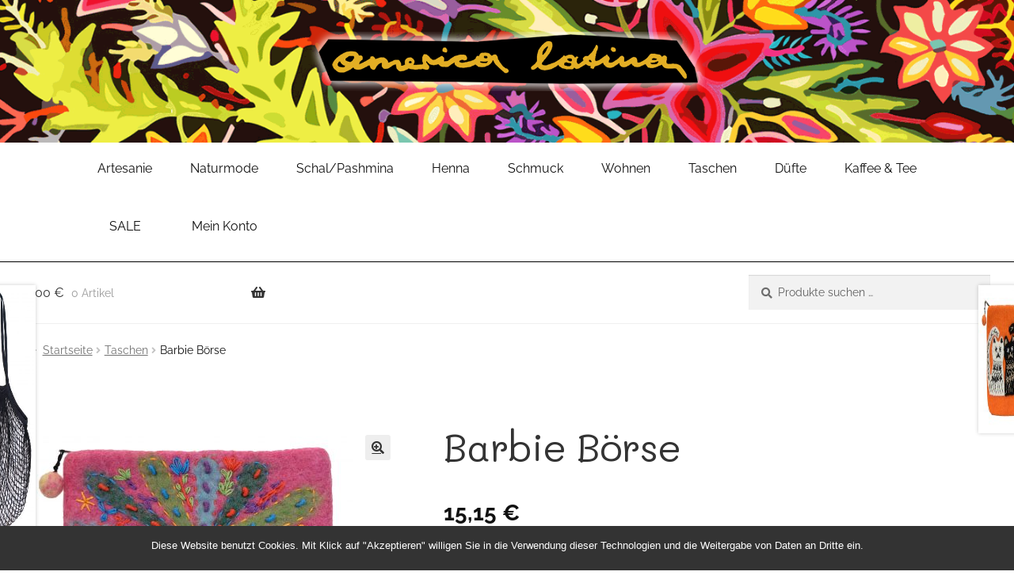

--- FILE ---
content_type: text/html; charset=UTF-8
request_url: https://www.latinashop.net/produkt/barbie-boerse/
body_size: 10141
content:
<!doctype html><html lang="de"><head><meta charset="UTF-8"><meta name="viewport" content="width=device-width, initial-scale=1, maximum-scale=2.0"><link rel="profile" href="http://gmpg.org/xfn/11"><link rel="pingback" href="https://www.latinashop.net/xmlrpc.php"><link media="all" href="https://www.latinashop.net/wp-content/cache/autoptimize/css/autoptimize_ba57b9f768a2ab7f9075a3542f9027fd.css" rel="stylesheet"><title>Barbie Börse - Latinashop – America Latina Webshop</title><meta name="robots" content="max-snippet:-1,max-image-preview:standard,max-video-preview:-1" /><link rel="canonical" href="https://www.latinashop.net/produkt/barbie-boerse/" /><meta name="description" content="Eine dekorative Zipptasche aus 100% Walkwolle. Grundfarbe pink mit einer eingewebten und sorgfältig von Hand bestickten Blume auf der Vorderseite." /> <script type="application/ld+json">{"@context":"https://schema.org","@graph":[{"@type":"WebSite","@id":"https://www.latinashop.net/#/schema/WebSite","url":"https://www.latinashop.net/","name":"Latinashop – America Latina Webshop","alternateName":"America Latina","description":"Nachhaltige Mode, Henna und Holzschmuck","inLanguage":"de","potentialAction":{"@type":"SearchAction","target":{"@type":"EntryPoint","urlTemplate":"https://www.latinashop.net/search/{search_term_string}/"},"query-input":"required name=search_term_string"},"publisher":{"@type":"Organization","@id":"https://www.latinashop.net/#/schema/Organization","name":"America Latina","url":"https://www.latinashop.net/","sameAs":"https://www.facebook.com/americalatinaWien","logo":{"@type":"ImageObject","url":"https://www.latinashop.net/wp-content/uploads/cropped-cropped-logo.png","contentUrl":"https://www.latinashop.net/wp-content/uploads/cropped-cropped-logo.png","width":512,"height":512,"contentSize":"191461"}}},{"@type":"WebPage","@id":"https://www.latinashop.net/produkt/barbie-boerse/","url":"https://www.latinashop.net/produkt/barbie-boerse/","name":"Barbie Börse - Latinashop – America Latina Webshop","description":"Eine dekorative Zipptasche aus 100% Walkwolle. Grundfarbe pink mit einer eingewebten und sorgfältig von Hand bestickten Blume auf der Vorderseite.","inLanguage":"de","isPartOf":{"@id":"https://www.latinashop.net/#/schema/WebSite"},"breadcrumb":{"@type":"BreadcrumbList","@id":"https://www.latinashop.net/#/schema/BreadcrumbList","itemListElement":[{"@type":"ListItem","position":1,"item":"https://www.latinashop.net/","name":"Latinashop – America Latina Webshop"},{"@type":"ListItem","position":2,"item":"https://www.latinashop.net/shop/","name":"Shop"},{"@type":"ListItem","position":3,"name":"Barbie Börse"}]},"potentialAction":{"@type":"ReadAction","target":"https://www.latinashop.net/produkt/barbie-boerse/"},"datePublished":"2023-11-14T11:56:47+00:00","dateModified":"2024-08-01T13:24:50+00:00"}]}</script>  <script id="woof-husky-js-extra">var woof_husky_txt = {"ajax_url":"https:\/\/www.latinashop.net\/wp-admin\/admin-ajax.php","plugin_uri":"https:\/\/www.latinashop.net\/wp-content\/plugins\/woocommerce-products-filter\/ext\/by_text\/","loader":"https:\/\/www.latinashop.net\/wp-content\/plugins\/woocommerce-products-filter\/ext\/by_text\/assets\/img\/ajax-loader.gif","not_found":"Nothing found!","prev":"Prev","next":"Next","site_link":"https:\/\/www.latinashop.net","default_data":{"placeholder":"","behavior":"title","search_by_full_word":"0","autocomplete":1,"how_to_open_links":"0","taxonomy_compatibility":"0","sku_compatibility":"0","custom_fields":"","search_desc_variant":"0","view_text_length":"10","min_symbols":"3","max_posts":"10","image":"","notes_for_customer":"","template":"","max_open_height":"300","page":0}};</script> <script defer='defer' src="https://www.latinashop.net/wp-includes/js/jquery/jquery.min.js?ver=3.7.1" id="jquery-core-js"></script> <script id="wc-add-to-cart-js-extra">var wc_add_to_cart_params = {"ajax_url":"\/wp-admin\/admin-ajax.php","wc_ajax_url":"\/?wc-ajax=%%endpoint%%","i18n_view_cart":"Warenkorb anzeigen","cart_url":"https:\/\/www.latinashop.net\/warenkorb\/","is_cart":"","cart_redirect_after_add":"no"};</script> <script id="wc-single-product-js-extra">var wc_single_product_params = {"i18n_required_rating_text":"Bitte w\u00e4hle eine Bewertung","i18n_rating_options":["1 von 5\u00a0Sternen","2 von 5\u00a0Sternen","3 von 5\u00a0Sternen","4 von 5\u00a0Sternen","5 von 5\u00a0Sternen"],"i18n_product_gallery_trigger_text":"Bildergalerie im Vollbildmodus anzeigen","review_rating_required":"yes","flexslider":{"rtl":false,"animation":"slide","smoothHeight":true,"directionNav":false,"controlNav":"thumbnails","slideshow":false,"animationSpeed":500,"animationLoop":false,"allowOneSlide":false},"zoom_enabled":"1","zoom_options":[],"photoswipe_enabled":"1","photoswipe_options":{"shareEl":false,"closeOnScroll":false,"history":false,"hideAnimationDuration":0,"showAnimationDuration":0},"flexslider_enabled":"1"};</script> <script id="woocommerce-js-extra">var woocommerce_params = {"ajax_url":"\/wp-admin\/admin-ajax.php","wc_ajax_url":"\/?wc-ajax=%%endpoint%%","i18n_password_show":"Passwort anzeigen","i18n_password_hide":"Passwort verbergen"};</script> <script id="wc-cart-fragments-js-extra">var wc_cart_fragments_params = {"ajax_url":"\/wp-admin\/admin-ajax.php","wc_ajax_url":"\/?wc-ajax=%%endpoint%%","cart_hash_key":"wc_cart_hash_a4036fad95608103837791be32119635","fragment_name":"wc_fragments_a4036fad95608103837791be32119635","request_timeout":"5000"};</script> <script id="wc-gzd-unit-price-observer-queue-js-extra">var wc_gzd_unit_price_observer_queue_params = {"ajax_url":"\/wp-admin\/admin-ajax.php","wc_ajax_url":"\/?wc-ajax=%%endpoint%%","refresh_unit_price_nonce":"21af161774"};</script> <script id="wc-gzd-unit-price-observer-js-extra">var wc_gzd_unit_price_observer_params = {"wrapper":".product","price_selector":{"p.price":{"is_total_price":false,"is_primary_selector":true,"quantity_selector":""}},"replace_price":"1","product_id":"9370","price_decimal_sep":",","price_thousand_sep":".","qty_selector":"input.quantity, input.qty","refresh_on_load":""};</script> <link rel="https://api.w.org/" href="https://www.latinashop.net/wp-json/" /><link rel="alternate" title="JSON" type="application/json" href="https://www.latinashop.net/wp-json/wp/v2/product/9370" /><link rel="alternate" title="oEmbed (JSON)" type="application/json+oembed" href="https://www.latinashop.net/wp-json/oembed/1.0/embed?url=https%3A%2F%2Fwww.latinashop.net%2Fprodukt%2Fbarbie-boerse%2F" /><link rel="alternate" title="oEmbed (XML)" type="text/xml+oembed" href="https://www.latinashop.net/wp-json/oembed/1.0/embed?url=https%3A%2F%2Fwww.latinashop.net%2Fprodukt%2Fbarbie-boerse%2F&#038;format=xml" /> <noscript><style>.woocommerce-product-gallery{ opacity: 1 !important; }</style></noscript><link rel="icon" href="https://www.latinashop.net/wp-content/uploads/cropped-logo-32x32.png" sizes="32x32" /><link rel="icon" href="https://www.latinashop.net/wp-content/uploads/cropped-logo-192x192.png" sizes="192x192" /><link rel="apple-touch-icon" href="https://www.latinashop.net/wp-content/uploads/cropped-logo-180x180.png" /><meta name="msapplication-TileImage" content="https://www.latinashop.net/wp-content/uploads/cropped-logo-270x270.png" /></head><body class="wp-singular product-template-default single single-product postid-9370 wp-custom-logo wp-embed-responsive wp-theme-storefront wp-child-theme-latinashop_storefront theme-storefront cookies-not-set woocommerce woocommerce-page woocommerce-no-js storefront-full-width-content storefront-align-wide right-sidebar woocommerce-active"><div id="page" class="hfeed site"><header id="masthead" class="site-header" role="banner" style=""><div class="latinashop-header-background-image"> <a href="https://www.latinashop.net"><div class="latinashop-header-logo" data-aos="fade-down"></div> </a></div><div class="col-full"> <a class="skip-link screen-reader-text" href="#site-navigation">Zur Navigation springen</a> <a class="skip-link screen-reader-text" href="#content">Zum Inhalt springen</a></div><div class="latinashop-header-container"><div class="mobileMenuContainer"><div class="mobileMenuLinks hiddenMenu"> <a href="https://www.latinashop.net/produkt-kategorie/artesanie/">Artesanie</a> <a href="https://www.latinashop.net/produkt-kategorie/naturmode/">Naturmode</a> <a href="https://www.latinashop.net/produkt-kategorie/schalpashmina/">Schal/Pashmina</a> <a href="https://www.latinashop.net/produkt-kategorie/henna/">Henna</a> <a href="https://www.latinashop.net/produkt-kategorie/schmuck/">Schmuck</a> <a href="https://www.latinashop.net/produkt-kategorie/wohnen/">Wohnen</a> <a href="https://www.latinashop.net/produkt-kategorie/taschen/">Taschen</a> <a href="https://www.latinashop.net/produkt-kategorie/duefte/">Düfte</a> <a href="https://www.latinashop.net/produkt-kategorie/kaffee-und-tee/">Kaffee &amp; Tee</a> <a href="/sale/">SALE</a></div><div class="mobileMenuButton" onclick="myFunction(this)"><div class="openMenuImg"><p>Kategorien</p> <noscript><img src="https://www.latinashop.net/wp-content/themes/latinashop_storefront/images/menuIcon.png"></noscript><img class="lazyload" src='data:image/svg+xml,%3Csvg%20xmlns=%22http://www.w3.org/2000/svg%22%20viewBox=%220%200%20210%20140%22%3E%3C/svg%3E' data-src="https://www.latinashop.net/wp-content/themes/latinashop_storefront/images/menuIcon.png"></div><div class="closeMenuImg"><p>Schließen</p> <noscript><img src="https://www.latinashop.net/wp-content/themes/latinashop_storefront/images/closeMenuIcon.png"></noscript><img class="lazyload" src='data:image/svg+xml,%3Csvg%20xmlns=%22http://www.w3.org/2000/svg%22%20viewBox=%220%200%20210%20140%22%3E%3C/svg%3E' data-src="https://www.latinashop.net/wp-content/themes/latinashop_storefront/images/closeMenuIcon.png"></div></div></div><div class="latinashop-header-navigation"><a href="https://www.latinashop.net/produkt-kategorie/artesanie/">Artesanie</a><a href="https://www.latinashop.net/produkt-kategorie/naturmode/">Naturmode</a><a href="https://www.latinashop.net/produkt-kategorie/schalpashmina/">Schal/Pashmina</a><a href="https://www.latinashop.net/produkt-kategorie/henna/">Henna</a><a href="https://www.latinashop.net/produkt-kategorie/schmuck/">Schmuck</a><a href="https://www.latinashop.net/produkt-kategorie/wohnen/">Wohnen</a><a href="https://www.latinashop.net/produkt-kategorie/taschen/">Taschen</a><a href="https://www.latinashop.net/produkt-kategorie/duefte/">Düfte</a><a href="https://www.latinashop.net/produkt-kategorie/kaffee-und-tee/">Kaffee &amp; Tee</a><a href="/sale/">SALE</a><a href="https://www.latinashop.net/mein-konto/">Mein Konto</a></div><div class="latinashop-cart"><ul id="site-header-cart" class="site-header-cart menu"><li class=""> <a class="cart-contents" href="https://www.latinashop.net/warenkorb/" title="Deinen Warenkorb anzeigen"> <span class="woocommerce-Price-amount amount">0,00&nbsp;<span class="woocommerce-Price-currencySymbol">&euro;</span></span> <span class="count">0 Artikel</span> </a></li><li><div class="widget woocommerce widget_shopping_cart"><div class="widget_shopping_cart_content"></div></div></li></ul></div><div class="latinashop-search"><div class="site-search"><div class="widget woocommerce widget_product_search"><form role="search" method="get" class="woocommerce-product-search" action="https://www.latinashop.net/"> <label class="screen-reader-text" for="woocommerce-product-search-field-0">Suche nach:</label> <input type="search" id="woocommerce-product-search-field-0" class="search-field" placeholder="Produkte suchen …" value="" name="s" /> <button type="submit" value="Suchen" class="">Suchen</button> <input type="hidden" name="post_type" value="product" /></form></div></div></div></div></header><div class="storefront-breadcrumb"><div class="col-full"><nav class="woocommerce-breadcrumb" aria-label="Brotkrümelnavigation"><a href="https://www.latinashop.net">Startseite</a><span class="breadcrumb-separator"> / </span><a href="https://www.latinashop.net/produkt-kategorie/taschen/">Taschen</a><span class="breadcrumb-separator"> / </span>Barbie Börse</nav></div></div><div id="content" class="site-content" tabindex="-1"><div class="col-full"><div class="woocommerce"></div><div id="primary" class="content-area"><main id="main" class="site-main" role="main"><div class="woocommerce-notices-wrapper"></div><div id="product-9370" class="product type-product post-9370 status-publish first instock product_cat-taschen has-post-thumbnail taxable shipping-taxable purchasable product-type-simple"><div class="woocommerce-product-gallery woocommerce-product-gallery--with-images woocommerce-product-gallery--columns-5 images" data-columns="5" style="opacity: 0; transition: opacity .25s ease-in-out;"><div class="woocommerce-product-gallery__wrapper"><div data-thumb="https://www.latinashop.net/wp-content/uploads/884_barby-100x100.jpg" data-thumb-alt="Barbie Börse" data-thumb-srcset=""  data-thumb-sizes="(max-width: 100px) 100vw, 100px" class="woocommerce-product-gallery__image"><a href="https://www.latinashop.net/wp-content/uploads/884_barby.jpg"><img width="416" height="338" src="https://www.latinashop.net/wp-content/uploads/884_barby-416x338.jpg" class="wp-post-image" alt="Barbie Börse" data-caption="" data-src="https://www.latinashop.net/wp-content/uploads/884_barby.jpg" data-large_image="https://www.latinashop.net/wp-content/uploads/884_barby.jpg" data-large_image_width="2110" data-large_image_height="1712" decoding="async" fetchpriority="high" srcset="https://www.latinashop.net/wp-content/uploads/884_barby-416x338.jpg 416w, https://www.latinashop.net/wp-content/uploads/884_barby-300x243.jpg 300w, https://www.latinashop.net/wp-content/uploads/884_barby-1024x831.jpg 1024w, https://www.latinashop.net/wp-content/uploads/884_barby-170x138.jpg 170w, https://www.latinashop.net/wp-content/uploads/884_barby-768x623.jpg 768w, https://www.latinashop.net/wp-content/uploads/884_barby-1536x1246.jpg 1536w, https://www.latinashop.net/wp-content/uploads/884_barby-2048x1662.jpg 2048w, https://www.latinashop.net/wp-content/uploads/884_barby-220x179.jpg 220w" sizes="(max-width: 416px) 100vw, 416px" /></a></div><div data-thumb="https://www.latinashop.net/wp-content/uploads/884_barby1-100x100.jpg" data-thumb-alt="Barbie Börse – Bild 2" data-thumb-srcset=""  data-thumb-sizes="(max-width: 100px) 100vw, 100px" class="woocommerce-product-gallery__image"><a href="https://www.latinashop.net/wp-content/uploads/884_barby1.jpg"><img width="416" height="341" src="https://www.latinashop.net/wp-content/uploads/884_barby1-416x341.jpg" class="" alt="Barbie Börse – Bild 2" data-caption="" data-src="https://www.latinashop.net/wp-content/uploads/884_barby1.jpg" data-large_image="https://www.latinashop.net/wp-content/uploads/884_barby1.jpg" data-large_image_width="2004" data-large_image_height="1644" decoding="async" srcset="https://www.latinashop.net/wp-content/uploads/884_barby1-416x341.jpg 416w, https://www.latinashop.net/wp-content/uploads/884_barby1-300x246.jpg 300w, https://www.latinashop.net/wp-content/uploads/884_barby1-1024x840.jpg 1024w, https://www.latinashop.net/wp-content/uploads/884_barby1-170x139.jpg 170w, https://www.latinashop.net/wp-content/uploads/884_barby1-768x630.jpg 768w, https://www.latinashop.net/wp-content/uploads/884_barby1-1536x1260.jpg 1536w, https://www.latinashop.net/wp-content/uploads/884_barby1-220x180.jpg 220w, https://www.latinashop.net/wp-content/uploads/884_barby1.jpg 2004w" sizes="(max-width: 416px) 100vw, 416px" /></a></div></div></div><div class="summary entry-summary"><h1 class="product_title entry-title">Barbie Börse</h1><p class="price"><span class="woocommerce-Price-amount amount"><bdi>15,15&nbsp;<span class="woocommerce-Price-currencySymbol">&euro;</span></bdi></span></p><div class="legal-price-info"><p class="wc-gzd-additional-info"> <span class="wc-gzd-additional-info tax-info">inkl. 20 % MwSt.</span> <span class="wc-gzd-additional-info shipping-costs-info">zzgl. <a href="https://www.latinashop.net/versandarten/" target="_blank">Versandkosten</a></span></p></div><div class="latinashop-produkt-beschreibung"><p><strong>Achtung! Zur Zeit nicht verfügbar.</strong></p><script>document.addEventListener("DOMContentLoaded", function() {jQuery(".button").hide()}, false);</script></div><form class="cart" action="https://www.latinashop.net/produkt/barbie-boerse/" method="post" enctype='multipart/form-data'><div class="quantity"> <label class="screen-reader-text" for="quantity_697be19d83dc8">Barbie Börse Menge</label> <input
 type="number"
 id="quantity_697be19d83dc8"
 class="input-text qty text"
 name="quantity"
 value="1"
 aria-label="Produktmenge"
 min="1"
 step="1"
 placeholder=""
 inputmode="numeric"
 autocomplete="off"
 /></div> <button type="submit" name="add-to-cart" value="9370" class="single_add_to_cart_button button alt">In den Warenkorb</button></form><div class="product_meta"> <span class="sku_wrapper">Artikelnummer: <span class="sku">884</span></span> <span class="posted_in">Kategorie: <a href="https://www.latinashop.net/produkt-kategorie/taschen/" rel="tag">Taschen</a></span></div></div><section class="related products"><h2>Ähnliche Produkte</h2><ul class="products columns-3"><li class="product type-product post-10796 status-publish first instock product_cat-taschen has-post-thumbnail taxable shipping-taxable purchasable product-type-simple"> <a href="https://www.latinashop.net/produkt/haus-taeschchen/" class="woocommerce-LoopProduct-link woocommerce-loop-product__link"><noscript><img width="220" height="170" src="https://www.latinashop.net/wp-content/uploads/1423_haus-220x170.jpg" class="attachment-woocommerce_thumbnail size-woocommerce_thumbnail" alt="Haus Täschchen" decoding="async" srcset="https://www.latinashop.net/wp-content/uploads/1423_haus-220x170.jpg 220w, https://www.latinashop.net/wp-content/uploads/1423_haus-300x232.jpg 300w, https://www.latinashop.net/wp-content/uploads/1423_haus-1024x791.jpg 1024w, https://www.latinashop.net/wp-content/uploads/1423_haus-170x131.jpg 170w, https://www.latinashop.net/wp-content/uploads/1423_haus-768x594.jpg 768w, https://www.latinashop.net/wp-content/uploads/1423_haus-1536x1187.jpg 1536w, https://www.latinashop.net/wp-content/uploads/1423_haus-416x321.jpg 416w, https://www.latinashop.net/wp-content/uploads/1423_haus.jpg 1611w" sizes="(max-width: 220px) 100vw, 220px" /></noscript><img width="220" height="170" src='data:image/svg+xml,%3Csvg%20xmlns=%22http://www.w3.org/2000/svg%22%20viewBox=%220%200%20220%20170%22%3E%3C/svg%3E' data-src="https://www.latinashop.net/wp-content/uploads/1423_haus-220x170.jpg" class="lazyload attachment-woocommerce_thumbnail size-woocommerce_thumbnail" alt="Haus Täschchen" decoding="async" data-srcset="https://www.latinashop.net/wp-content/uploads/1423_haus-220x170.jpg 220w, https://www.latinashop.net/wp-content/uploads/1423_haus-300x232.jpg 300w, https://www.latinashop.net/wp-content/uploads/1423_haus-1024x791.jpg 1024w, https://www.latinashop.net/wp-content/uploads/1423_haus-170x131.jpg 170w, https://www.latinashop.net/wp-content/uploads/1423_haus-768x594.jpg 768w, https://www.latinashop.net/wp-content/uploads/1423_haus-1536x1187.jpg 1536w, https://www.latinashop.net/wp-content/uploads/1423_haus-416x321.jpg 416w, https://www.latinashop.net/wp-content/uploads/1423_haus.jpg 1611w" data-sizes="(max-width: 220px) 100vw, 220px" /><h2 class="woocommerce-loop-product__title">Haus Täschchen</h2> <span class="price"><span class="woocommerce-Price-amount amount"><bdi>18,96&nbsp;<span class="woocommerce-Price-currencySymbol">&euro;</span></bdi></span></span> </a><p class="wc-gzd-additional-info wc-gzd-additional-info-loop tax-info">inkl. 20 % MwSt.</p><p class="wc-gzd-additional-info wc-gzd-additional-info-loop shipping-costs-info">zzgl. <a href="https://www.latinashop.net/versandarten/" target="_blank">Versandkosten</a></p> <a href="/produkt/barbie-boerse/?add-to-cart=10796" aria-describedby="woocommerce_loop_add_to_cart_link_describedby_10796" data-quantity="1" class="button product_type_simple add_to_cart_button ajax_add_to_cart" data-product_id="10796" data-product_sku="1423" aria-label="In den Warenkorb legen: „Haus Täschchen“" rel="nofollow" data-success_message="„Haus Täschchen“ wurde deinem Warenkorb hinzugefügt" role="button">In den Warenkorb</a> <span id="woocommerce_loop_add_to_cart_link_describedby_10796" class="screen-reader-text"> </span></li><li class="product type-product post-10140 status-publish instock product_cat-taschen has-post-thumbnail taxable shipping-taxable purchasable product-type-simple"> <a href="https://www.latinashop.net/produkt/printshopper-2/" class="woocommerce-LoopProduct-link woocommerce-loop-product__link"><noscript><img width="220" height="175" src="https://www.latinashop.net/wp-content/uploads/1066_multi-220x175.jpg" class="attachment-woocommerce_thumbnail size-woocommerce_thumbnail" alt="Printshopper" decoding="async" srcset="https://www.latinashop.net/wp-content/uploads/1066_multi-220x175.jpg 220w, https://www.latinashop.net/wp-content/uploads/1066_multi-300x239.jpg 300w, https://www.latinashop.net/wp-content/uploads/1066_multi-1024x816.jpg 1024w, https://www.latinashop.net/wp-content/uploads/1066_multi-170x135.jpg 170w, https://www.latinashop.net/wp-content/uploads/1066_multi-768x612.jpg 768w, https://www.latinashop.net/wp-content/uploads/1066_multi-1536x1224.jpg 1536w, https://www.latinashop.net/wp-content/uploads/1066_multi-416x331.jpg 416w, https://www.latinashop.net/wp-content/uploads/1066_multi.jpg 1964w" sizes="(max-width: 220px) 100vw, 220px" /></noscript><img width="220" height="175" src='data:image/svg+xml,%3Csvg%20xmlns=%22http://www.w3.org/2000/svg%22%20viewBox=%220%200%20220%20175%22%3E%3C/svg%3E' data-src="https://www.latinashop.net/wp-content/uploads/1066_multi-220x175.jpg" class="lazyload attachment-woocommerce_thumbnail size-woocommerce_thumbnail" alt="Printshopper" decoding="async" data-srcset="https://www.latinashop.net/wp-content/uploads/1066_multi-220x175.jpg 220w, https://www.latinashop.net/wp-content/uploads/1066_multi-300x239.jpg 300w, https://www.latinashop.net/wp-content/uploads/1066_multi-1024x816.jpg 1024w, https://www.latinashop.net/wp-content/uploads/1066_multi-170x135.jpg 170w, https://www.latinashop.net/wp-content/uploads/1066_multi-768x612.jpg 768w, https://www.latinashop.net/wp-content/uploads/1066_multi-1536x1224.jpg 1536w, https://www.latinashop.net/wp-content/uploads/1066_multi-416x331.jpg 416w, https://www.latinashop.net/wp-content/uploads/1066_multi.jpg 1964w" data-sizes="(max-width: 220px) 100vw, 220px" /><h2 class="woocommerce-loop-product__title">Printshopper</h2> <span class="price"><span class="woocommerce-Price-amount amount"><bdi>28,20&nbsp;<span class="woocommerce-Price-currencySymbol">&euro;</span></bdi></span></span> </a><p class="wc-gzd-additional-info wc-gzd-additional-info-loop tax-info">inkl. 20 % MwSt.</p><p class="wc-gzd-additional-info wc-gzd-additional-info-loop shipping-costs-info">zzgl. <a href="https://www.latinashop.net/versandarten/" target="_blank">Versandkosten</a></p> <a href="/produkt/barbie-boerse/?add-to-cart=10140" aria-describedby="woocommerce_loop_add_to_cart_link_describedby_10140" data-quantity="1" class="button product_type_simple add_to_cart_button ajax_add_to_cart" data-product_id="10140" data-product_sku="10661" aria-label="In den Warenkorb legen: „Printshopper“" rel="nofollow" data-success_message="„Printshopper“ wurde deinem Warenkorb hinzugefügt" role="button">In den Warenkorb</a> <span id="woocommerce_loop_add_to_cart_link_describedby_10140" class="screen-reader-text"> </span></li><li class="product type-product post-7427 status-publish last instock product_cat-taschen has-post-thumbnail taxable shipping-taxable purchasable product-type-simple"> <a href="https://www.latinashop.net/produkt/maeuse-taeschchen/" class="woocommerce-LoopProduct-link woocommerce-loop-product__link"><noscript><img width="220" height="189" src="https://www.latinashop.net/wp-content/uploads/2529_mause-scaled-1-220x189.jpg" class="attachment-woocommerce_thumbnail size-woocommerce_thumbnail" alt="Mäuse Täschchen" decoding="async" srcset="https://www.latinashop.net/wp-content/uploads/2529_mause-scaled-1-220x189.jpg 220w, https://www.latinashop.net/wp-content/uploads/2529_mause-scaled-1-300x258.jpg 300w, https://www.latinashop.net/wp-content/uploads/2529_mause-scaled-1-1024x881.jpg 1024w, https://www.latinashop.net/wp-content/uploads/2529_mause-scaled-1-170x146.jpg 170w, https://www.latinashop.net/wp-content/uploads/2529_mause-scaled-1-768x661.jpg 768w, https://www.latinashop.net/wp-content/uploads/2529_mause-scaled-1-1536x1322.jpg 1536w, https://www.latinashop.net/wp-content/uploads/2529_mause-scaled-1-2048x1763.jpg 2048w, https://www.latinashop.net/wp-content/uploads/2529_mause-scaled-1-416x358.jpg 416w" sizes="(max-width: 220px) 100vw, 220px" /></noscript><img width="220" height="189" src='data:image/svg+xml,%3Csvg%20xmlns=%22http://www.w3.org/2000/svg%22%20viewBox=%220%200%20220%20189%22%3E%3C/svg%3E' data-src="https://www.latinashop.net/wp-content/uploads/2529_mause-scaled-1-220x189.jpg" class="lazyload attachment-woocommerce_thumbnail size-woocommerce_thumbnail" alt="Mäuse Täschchen" decoding="async" data-srcset="https://www.latinashop.net/wp-content/uploads/2529_mause-scaled-1-220x189.jpg 220w, https://www.latinashop.net/wp-content/uploads/2529_mause-scaled-1-300x258.jpg 300w, https://www.latinashop.net/wp-content/uploads/2529_mause-scaled-1-1024x881.jpg 1024w, https://www.latinashop.net/wp-content/uploads/2529_mause-scaled-1-170x146.jpg 170w, https://www.latinashop.net/wp-content/uploads/2529_mause-scaled-1-768x661.jpg 768w, https://www.latinashop.net/wp-content/uploads/2529_mause-scaled-1-1536x1322.jpg 1536w, https://www.latinashop.net/wp-content/uploads/2529_mause-scaled-1-2048x1763.jpg 2048w, https://www.latinashop.net/wp-content/uploads/2529_mause-scaled-1-416x358.jpg 416w" data-sizes="(max-width: 220px) 100vw, 220px" /><h2 class="woocommerce-loop-product__title">Mäuse Täschchen</h2> <span class="price"><span class="woocommerce-Price-amount amount"><bdi>17,10&nbsp;<span class="woocommerce-Price-currencySymbol">&euro;</span></bdi></span></span> </a><p class="wc-gzd-additional-info wc-gzd-additional-info-loop tax-info">inkl. 20 % MwSt.</p><p class="wc-gzd-additional-info wc-gzd-additional-info-loop shipping-costs-info">zzgl. <a href="https://www.latinashop.net/versandarten/" target="_blank">Versandkosten</a></p> <a href="/produkt/barbie-boerse/?add-to-cart=7427" aria-describedby="woocommerce_loop_add_to_cart_link_describedby_7427" data-quantity="1" class="button product_type_simple add_to_cart_button ajax_add_to_cart" data-product_id="7427" data-product_sku="8813" aria-label="In den Warenkorb legen: „Mäuse Täschchen“" rel="nofollow" data-success_message="„Mäuse Täschchen“ wurde deinem Warenkorb hinzugefügt" role="button">In den Warenkorb</a> <span id="woocommerce_loop_add_to_cart_link_describedby_7427" class="screen-reader-text"> </span></li></ul></section><nav class="storefront-product-pagination" aria-label="Mehr Produkte"> <a href="https://www.latinashop.net/produkt/fischernetz-tasch/" rel="prev"> <noscript><img width="208" height="320" src="https://www.latinashop.net/wp-content/uploads/2899-208x320.jpg" class="attachment-woocommerce_thumbnail size-woocommerce_thumbnail" alt="Fischernetz Tasche" /></noscript><img width="208" height="320" src='data:image/svg+xml,%3Csvg%20xmlns=%22http://www.w3.org/2000/svg%22%20viewBox=%220%200%20208%20320%22%3E%3C/svg%3E' data-src="https://www.latinashop.net/wp-content/uploads/2899-208x320.jpg" class="lazyload attachment-woocommerce_thumbnail size-woocommerce_thumbnail" alt="Fischernetz Tasche" /> <span class="storefront-product-pagination__title">Fischernetz Tasche</span> </a> <a href="https://www.latinashop.net/produkt/3-cat-taeschchen/" rel="next"> <noscript><img width="220" height="187" src="https://www.latinashop.net/wp-content/uploads/883_cat-220x187.jpg" class="attachment-woocommerce_thumbnail size-woocommerce_thumbnail" alt="3 Cat Täschchen" /></noscript><img width="220" height="187" src='data:image/svg+xml,%3Csvg%20xmlns=%22http://www.w3.org/2000/svg%22%20viewBox=%220%200%20220%20187%22%3E%3C/svg%3E' data-src="https://www.latinashop.net/wp-content/uploads/883_cat-220x187.jpg" class="lazyload attachment-woocommerce_thumbnail size-woocommerce_thumbnail" alt="3 Cat Täschchen" /> <span class="storefront-product-pagination__title">3 Cat Täschchen</span> </a></nav></div></main></div></div></div><footer id="colophon" class="site-footer" role="contentinfo"><div class="col-full"><div class="footer-widgets row-1 col-1 fix"><div class="block footer-widget-1"><div id="custom_html-2" class="widget_text widget widget_custom_html"><div class="textwidget custom-html-widget"><div class="latinashop-footer-container"><div class="latinashop-footerlink-container"><div class="latinashop-footerlink"> <a href="/lieferbedingungen">Lieferbedingungen</a></div><div class="latinashop-footerlink"> <a href="/zahlungsinformationen">Zahlungsinformationen</a></div><div class="latinashop-footerlink"> <a href="/widerrufsrecht">Rückgabe & Widerruf</a></div><div class="latinashop-footerlink"> <a href="/kontakt">Kontakt</a></div><div class="latinashop-footerlink"> <a href="/datenschutzerklaerung">Datenschutz</a></div><div class="latinashop-footerlink"> <a href="/agb">Unsere AGB</a></div><div class="latinashop-footerlink"> <a href="/impressum">Impressum</a></div></div><div class="latinashop-footerIcon-container"> <a href="http://www.americalatina.at"><noscript><img class="" src="/wp-content/uploads/americalatinaLogo.png"></noscript><img class="lazyload " src='data:image/svg+xml,%3Csvg%20xmlns=%22http://www.w3.org/2000/svg%22%20viewBox=%220%200%20210%20140%22%3E%3C/svg%3E' data-src="/wp-content/uploads/americalatinaLogo.png"></a></div></div></div></div></div></div><div class="storefront-handheld-footer-bar"><ul class="columns-3"><li class="my-account"> <a href="https://www.latinashop.net/mein-konto/">Mein Konto</a></li><li class="search"> <a href="">Suche</a><div class="latinashop-search"><div class="site-search"><div class="widget woocommerce widget_product_search"><form role="search" method="get" class="woocommerce-product-search" action="https://www.latinashop.net/"> <label class="screen-reader-text" for="woocommerce-product-search-field-1">Suche nach:</label> <input type="search" id="woocommerce-product-search-field-1" class="search-field" placeholder="Produkte suchen …" value="" name="s" /> <button type="submit" value="Suchen" class="">Suchen</button> <input type="hidden" name="post_type" value="product" /></form></div></div></div></li><li class="cart"> <a class="footer-cart-contents" href="https://www.latinashop.net/warenkorb/">Warenkorb <span class="count">0</span> </a></li></ul></div></div></footer><section class="storefront-sticky-add-to-cart"><div class="col-full"><div class="storefront-sticky-add-to-cart__content"> <noscript><img width="220" height="179" src="https://www.latinashop.net/wp-content/uploads/884_barby-220x179.jpg" class="attachment-woocommerce_thumbnail size-woocommerce_thumbnail" alt="Barbie Börse" /></noscript><img width="220" height="179" src='data:image/svg+xml,%3Csvg%20xmlns=%22http://www.w3.org/2000/svg%22%20viewBox=%220%200%20220%20179%22%3E%3C/svg%3E' data-src="https://www.latinashop.net/wp-content/uploads/884_barby-220x179.jpg" class="lazyload attachment-woocommerce_thumbnail size-woocommerce_thumbnail" alt="Barbie Börse" /><div class="storefront-sticky-add-to-cart__content-product-info"> <span class="storefront-sticky-add-to-cart__content-title">Du siehst: <strong>Barbie Börse</strong></span> <span class="storefront-sticky-add-to-cart__content-price"><span class="woocommerce-Price-amount amount">15,15&nbsp;<span class="woocommerce-Price-currencySymbol">&euro;</span></span></span></div> <a href="/produkt/barbie-boerse/?add-to-cart=9370" class="storefront-sticky-add-to-cart__content-button button alt" rel="nofollow"> In den Warenkorb </a></div></div></section></div> <script type="speculationrules">{"prefetch":[{"source":"document","where":{"and":[{"href_matches":"\/*"},{"not":{"href_matches":["\/wp-*.php","\/wp-admin\/*","\/wp-content\/uploads\/*","\/wp-content\/*","\/wp-content\/plugins\/*","\/wp-content\/themes\/latinashop_storefront\/*","\/wp-content\/themes\/storefront\/*","\/*\\?(.+)"]}},{"not":{"selector_matches":"a[rel~=\"nofollow\"]"}},{"not":{"selector_matches":".no-prefetch, .no-prefetch a"}}]},"eagerness":"conservative"}]}</script> <script type="application/ld+json">{"@context":"https:\/\/schema.org\/","@graph":[{"@context":"https:\/\/schema.org\/","@type":"BreadcrumbList","itemListElement":[{"@type":"ListItem","position":1,"item":{"name":"Startseite","@id":"https:\/\/www.latinashop.net"}},{"@type":"ListItem","position":2,"item":{"name":"Taschen","@id":"https:\/\/www.latinashop.net\/produkt-kategorie\/taschen\/"}},{"@type":"ListItem","position":3,"item":{"name":"Barbie B\u00f6rse","@id":"https:\/\/www.latinashop.net\/produkt\/barbie-boerse\/"}}]},{"@context":"https:\/\/schema.org\/","@type":"Product","@id":"https:\/\/www.latinashop.net\/produkt\/barbie-boerse\/#product","name":"Barbie B\u00f6rse","url":"https:\/\/www.latinashop.net\/produkt\/barbie-boerse\/","description":"Eine dekorative Zipptasche aus 100% Walkwolle. Grundfarbe pink mit einer eingewebten und sorgf\u00e4ltig  von Hand bestickten  Blume auf der Vorderseite. Mit Baumwolle gef\u00fcttert. Vielseitig verwendbar. Ma\u00dfe: 17x22 cm. Ein Produkt unseres l\u00e4ngj\u00e4hrigen Partnerbetriebs in Nepal!","image":"https:\/\/www.latinashop.net\/wp-content\/uploads\/884_barby.jpg","sku":"884","offers":[{"@type":"Offer","priceSpecification":[{"@type":"UnitPriceSpecification","price":"15.15","priceCurrency":"EUR","valueAddedTaxIncluded":true,"validThrough":"2027-12-31"}],"priceValidUntil":"2027-12-31","availability":"http:\/\/schema.org\/InStock","url":"https:\/\/www.latinashop.net\/produkt\/barbie-boerse\/","seller":{"@type":"Organization","name":"Latinashop - America Latina Webshop","url":"https:\/\/www.latinashop.net"}}]}]}</script><noscript><style>.lazyload{display:none;}</style></noscript><script data-noptimize="1">window.lazySizesConfig=window.lazySizesConfig||{};window.lazySizesConfig.loadMode=1;</script><script async data-noptimize="1" src='https://www.latinashop.net/wp-content/plugins/autoptimize/classes/external/js/lazysizes.min.js?ao_version=3.1.14'></script> <div class="pswp" tabindex="-1" role="dialog" aria-modal="true" aria-hidden="true"><div class="pswp__bg"></div><div class="pswp__scroll-wrap"><div class="pswp__container"><div class="pswp__item"></div><div class="pswp__item"></div><div class="pswp__item"></div></div><div class="pswp__ui pswp__ui--hidden"><div class="pswp__top-bar"><div class="pswp__counter"></div> <button class="pswp__button pswp__button--zoom" aria-label="Vergrößern/Verkleinern"></button> <button class="pswp__button pswp__button--fs" aria-label="Vollbildmodus wechseln"></button> <button class="pswp__button pswp__button--share" aria-label="Teilen"></button> <button class="pswp__button pswp__button--close" aria-label="Schließen (Esc)"></button><div class="pswp__preloader"><div class="pswp__preloader__icn"><div class="pswp__preloader__cut"><div class="pswp__preloader__donut"></div></div></div></div></div><div class="pswp__share-modal pswp__share-modal--hidden pswp__single-tap"><div class="pswp__share-tooltip"></div></div> <button class="pswp__button pswp__button--arrow--left" aria-label="Zurück (linke Pfeiltaste)"></button> <button class="pswp__button pswp__button--arrow--right" aria-label="Weiter (rechte Pfeiltaste)"></button><div class="pswp__caption"><div class="pswp__caption__center"></div></div></div></div></div> <script>(function () {
			var c = document.body.className;
			c = c.replace(/woocommerce-no-js/, 'woocommerce-js');
			document.body.className = c;
		})();</script> <script id="cookie-notice-front-js-before">var cnArgs = {"ajaxUrl":"https:\/\/www.latinashop.net\/wp-admin\/admin-ajax.php","nonce":"71ca1ce2fd","hideEffect":"fade","position":"bottom","onScroll":false,"onScrollOffset":100,"onClick":false,"cookieName":"cookie_notice_accepted","cookieTime":31536000,"cookieTimeRejected":86400,"globalCookie":false,"redirection":true,"cache":false,"revokeCookies":false,"revokeCookiesOpt":"automatic"};</script> <script id="my-script-js-extra">var directoryURL = {"templateUrl":"https:\/\/www.latinashop.net\/wp-content\/themes\/latinashop_storefront"};</script> <script id="wc-order-attribution-js-extra">var wc_order_attribution = {"params":{"lifetime":1.0e-5,"session":30,"base64":false,"ajaxurl":"https:\/\/www.latinashop.net\/wp-admin\/admin-ajax.php","prefix":"wc_order_attribution_","allowTracking":true},"fields":{"source_type":"current.typ","referrer":"current_add.rf","utm_campaign":"current.cmp","utm_source":"current.src","utm_medium":"current.mdm","utm_content":"current.cnt","utm_id":"current.id","utm_term":"current.trm","utm_source_platform":"current.plt","utm_creative_format":"current.fmt","utm_marketing_tactic":"current.tct","session_entry":"current_add.ep","session_start_time":"current_add.fd","session_pages":"session.pgs","session_count":"udata.vst","user_agent":"udata.uag"}};</script> <script id="woof_front-js-extra">var woof_filter_titles = {"pa_groesse":"Produkt Gr\u00f6\u00dfe","product_tag":"Produkt Schlagw\u00f6rter"};
var woof_ext_filter_titles = {"woof_author":"Nach Autor","stock":"Auf Lager","onsales":"Zum Verkauf","byrating":"Nach Wertung","woof_text":"Nach Text"};</script> <script id="woof_front-js-before">const woof_front_nonce = "f717debd2c";
        var woof_is_permalink =1;
        var woof_shop_page = "";
                var woof_m_b_container =".woocommerce-products-header";
        var woof_really_curr_tax = {};
        var woof_current_page_link = location.protocol + '//' + location.host + location.pathname;
        /*lets remove pagination from woof_current_page_link*/
        woof_current_page_link = woof_current_page_link.replace(/\page\/[0-9]+/, "");
                        woof_current_page_link = "https://www.latinashop.net/shop/";
                        var woof_link = 'https://www.latinashop.net/wp-content/plugins/woocommerce-products-filter/';
        
        var woof_ajaxurl = "https://www.latinashop.net/wp-admin/admin-ajax.php";

        var woof_lang = {
        'orderby': "Bestellung über",
        'date': "Datum",
        'perpage': "pro Seite",
        'pricerange': "Preisbereich",
        'menu_order': "Menüreihenfolge",
        'popularity': "Beliebtheit",
        'rating': "Bewertung",
        'price': "Preis niedrig bis hoch",
        'price-desc': "Preis hoch bis niedrig",
        'clear_all': "Alle bereinigen",
        'list_opener': "Сhild list opener",
        };

        if (typeof woof_lang_custom == 'undefined') {
        var woof_lang_custom = {};/*!!important*/
        }

        var woof_is_mobile = 0;
        


        var woof_show_price_search_button = 0;
        var woof_show_price_search_type = 0;
        
        var woof_show_price_search_type = 0;
        var swoof_search_slug = "swoof";

        
        var icheck_skin = {};
                                icheck_skin.skin = "minimal";
            icheck_skin.color = "grey";
        
        var woof_select_type = 'chosen';


                var woof_current_values = '[]';
                var woof_lang_loading = "Wird geladen ...";

        
        var woof_lang_show_products_filter = "Produktfilter anzeigen";
        var woof_lang_hide_products_filter = "Produktfilter ausblenden";
        var woof_lang_pricerange = "Preisbereich";

        var woof_use_beauty_scroll =0;

        var woof_autosubmit =1;
        var woof_ajaxurl = "https://www.latinashop.net/wp-admin/admin-ajax.php";
        /*var woof_submit_link = "";*/
        var woof_is_ajax = 0;
        var woof_ajax_redraw = 0;
        var woof_ajax_page_num =1;
        var woof_ajax_first_done = false;
        var woof_checkboxes_slide_flag = 1;


        /*toggles*/
        var woof_toggle_type = "text";

        var woof_toggle_closed_text = "+";
        var woof_toggle_opened_text = "-";

        var woof_toggle_closed_image = "https://www.latinashop.net/wp-content/plugins/woocommerce-products-filter/img/plus.svg";
        var woof_toggle_opened_image = "https://www.latinashop.net/wp-content/plugins/woocommerce-products-filter/img/minus.svg";

        var woof_save_state_checkbox = 1;

        /*indexes which can be displayed in red buttons panel*/
                var woof_accept_array = ["min_price", "orderby", "perpage", "woof_author","stock","onsales","byrating","woof_text","min_rating","product_brand","product_visibility","product_cat","product_tag","pa_brand","pa_farbe","pa_groesse","product_delivery_time","product_unit","product_manufacturer","product_price_label","product_deposit_type","product_nutrient","product_allergen"];

        
        /*for extensions*/

        var woof_ext_init_functions = null;
                    woof_ext_init_functions = '{"by_author":"woof_init_author","by_instock":"woof_init_instock","by_onsales":"woof_init_onsales","by_text":"woof_init_text","label":"woof_init_labels","select_radio_check":"woof_init_select_radio_check"}';
        

        
        var woof_overlay_skin = "default";

        
 function woof_js_after_ajax_done() { jQuery(document).trigger('woof_ajax_done'); 

}
 var woof_front_sd_is_a=1;var woof_front_show_notes=1;var woof_lang_front_builder_del="Are you sure you want to delete this filter-section?";var woof_lang_front_builder_options="Optionen";var woof_lang_front_builder_option="Option";var woof_lang_front_builder_section_options="Section Options";var woof_lang_front_builder_description="Description";var woof_lang_front_builder_close="Close";var woof_lang_front_builder_suggest="Suggest the feature";var woof_lang_front_builder_good_to_use="good to use in content areas";var woof_lang_front_builder_confirm_sd="Smart Designer item will be created and attached to this filter section and will cancel current type, proceed?";var woof_lang_front_builder_creating="Erstellen";var woof_lang_front_builder_shortcode="Shortcode";var woof_lang_front_builder_layout="Layout";var woof_lang_front_builder_filter_section="Section options";var woof_lang_front_builder_filter_redrawing="filter redrawing";var woof_lang_front_builder_filter_redrawn="redrawn";var woof_lang_front_builder_filter_redrawn="redrawn";var woof_lang_front_builder_title_top_info="this functionality is only visible for the site administrator";var woof_lang_front_builder_title_top_info_demo="demo mode is activated, and results are visible only to you";;var woof_lang_front_builder_select="+ Add filter section";</script> <script id="storefront-sticky-add-to-cart-js-extra">var storefront_sticky_add_to_cart_params = {"trigger_class":"entry-summary"};</script> <div id="cookie-notice" role="dialog" class="cookie-notice-hidden cookie-revoke-hidden cn-position-bottom" aria-label="Cookie Notice" style="background-color: rgba(51,51,51,1);"><div class="cookie-notice-container" style="color: #fff"><span id="cn-notice-text" class="cn-text-container">Diese Website benutzt Cookies. Mit Klick auf "Akzeptieren" willigen Sie in die Verwendung dieser Technologien und die Weitergabe von Daten an Dritte ein.</span><span id="cn-notice-buttons" class="cn-buttons-container"><button id="cn-accept-cookie" data-cookie-set="accept" class="cn-set-cookie cn-button cn-button-custom button" aria-label="Akzeptieren">Akzeptieren</button><button id="cn-refuse-cookie" data-cookie-set="refuse" class="cn-set-cookie cn-button cn-button-custom button" aria-label="Ablehnen">Ablehnen</button><button data-link-url="https://www.latinashop.net/datenschutzerklaerung/" data-link-target="_blank" id="cn-more-info" class="cn-more-info cn-button cn-button-custom button" aria-label="Datenschutzerklärung">Datenschutzerklärung</button></span><button type="button" id="cn-close-notice" data-cookie-set="accept" class="cn-close-icon" aria-label="Ablehnen"></button></div></div>  <script defer src="https://www.latinashop.net/wp-content/cache/autoptimize/js/autoptimize_5cd9d4f648d84514fd9bc49c7344585d.js"></script></body></html>